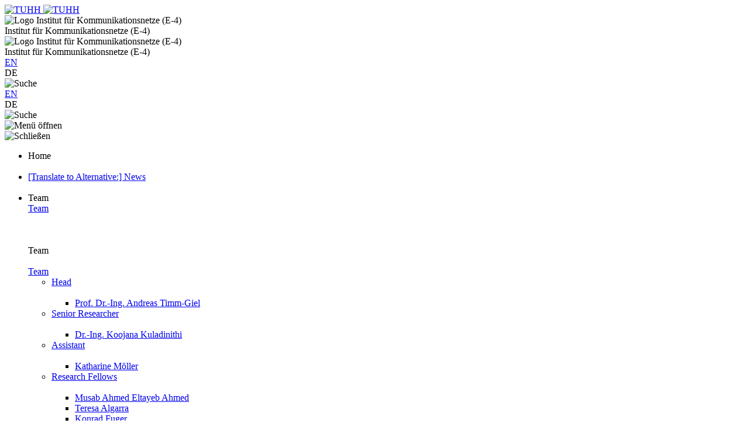

--- FILE ---
content_type: text/html; charset=utf-8
request_url: https://www.tuhh.de/et6/de/activities
body_size: 4866
content:
<!DOCTYPE html>
<html lang="de-DE">
<head>
<base href="https://www.tuhh.de/et6">

<meta charset="utf-8">
<!-- 
	This website is powered by TYPO3 - inspiring people to share!
	TYPO3 is a free open source Content Management Framework initially created by Kasper Skaarhoj and licensed under GNU/GPL.
	TYPO3 is copyright 1998-2026 of Kasper Skaarhoj. Extensions are copyright of their respective owners.
	Information and contribution at https://typo3.org/
-->


<link rel="icon" href="/t3resources/et6/layout2021/favicon.ico" type="image/vnd.microsoft.icon">
<title>ET6: Activities</title>
<meta name="generator" content="TYPO3 CMS" />
<meta name="twitter:card" content="summary" />


<link rel="stylesheet" href="/typo3conf/ext/rssdisplaytuhh/Resources/Public/Css/rssdisplaytuhh.1758713853.css" media="all">
<link rel="stylesheet" href="/typo3conf/ext/ods_osm/Resources/Public/Css/ods_osm.1749415126.css" media="all">
<link rel="stylesheet" href="/typo3conf/ext/tuhhsitepackage2021/Resources/Public/Assets/styles/styles.1755677313.css" media="all">
<link rel="stylesheet" href="/typo3conf/ext/tuhhsitepackage2021/Resources/Public/Assets/scripts/main.1755677313.css" media="all">
<link rel="stylesheet" href="/typo3conf/ext/tuhhsitepackage2021/Resources/Public/Css/other.1755677313.css" media="all">
<link rel="stylesheet" href="/t3resources/tuhh/css/tuhh.1750770444.css" media="all">






<meta http-equiv="X-UA-Compatible" content="IE=edge">
      <meta name="viewport" content="width=device-width,initial-scale=1">      <script id="project-config" type="application/json">{"assetsUrl":"\/typo3conf\/ext\/tuhhsitepackage2021\/Resources\/Public\/Assets/\/"}</script>
      <script type="text/javascript">
        window.publicPaths = {
            js: '/typo3conf/ext/tuhhsitepackage2021/Resources/Public/Assets/scripts/',
            assets: '/typo3conf/ext/tuhhsitepackage2021/Resources/Public/Assets/',
            googleSearch: 'https://cse.google.com/cse.js?cx=013498366615220259019:ljc1ircsxvi',
            personSearchAPI: 'https://kontakt.tuhh.de/api/search.php'
        };
    </script>
<link rel="canonical" href="https://www.tuhh.de/et6/de/activities"/>
</head>
<body id="page-36674">









	
	
	<div class="page">
		<!-- header -->
		<div class="module module--institute-header js-header" data-name="institute-header">
			<div class="module__content">
				<div class="header__outer header--institute"  data-component='{"component": "nav"}' data-variation='institute-header'>
					<div class="container header__container">
						<div class="header">
							

<a class="header__logo" href="https://www.tuhh.de/tuhh/startseite">
	<div class="header__logo__inner">
		<img class="lazyload header__logo__inner__mobile" data-sizes="auto" data-srcset="/typo3conf/ext/tuhhsitepackage2021/Resources/Public/Assets/images/logo-new.svg 1w" alt="TUHH"/>
		<img class="lazyload header__logo__inner__desktop" data-sizes="auto" data-srcset="/typo3conf/ext/tuhhsitepackage2021/Resources/Public/Assets/images/logo-new.svg 1w" alt="TUHH"/>
	</div>
</a>


							

<div class="header__nav header__nav--logo-institute">
	<div class="header__nav__logo__inner header__nav__logo__inner--medium">
		
			<img class="lazyload header__nav__logo__img" data-sizes="auto" data-srcset="/t3resources/et6/layout2021/inst_logo.svg" alt="Logo Institut für Kommunikationsnetze (E-4)"/>
		
	</div>
	
		<div class="copy-big">Institut für Kommunikationsnetze (E-4)</div>
	
</div>


							<div class="header__actions">
								

<div class="header__institute-mobile">
	<div class="lazyload header__institute-mobile__img header__institute-mobile__inner">
		
			<img class="lazyload header__nav__logo__img" data-sizes="auto" data-srcset="/t3resources/et6/layout2021/inst_logo.svg" alt="Logo Institut für Kommunikationsnetze (E-4)"/>
		
	</div>
	
		<div class="copy-small header__institute-mobile__copy">Institut für Kommunikationsnetze (E-4)</div>
	
</div>


								<div class="header__actions__inner header__actions__inner--desktop">
									

<div class="header__actions__item header__actions__item--lang">
	
		
			
					<div class="subnavigation subnavigation--action js-nav-subnavi">
						<a href="/et6/activities" hreflang="en-US" title="English">
							EN
						</a>
					</div>
				
		
			
					<span class="header__actions__item__lang-trigger"> DE </span>
				
		
	
</div>


									







	<div class="header__actions__item header__actions__item--search js-nav-search">
		<div class="icon">
			<img alt="Suche" src="/typo3conf/ext/tuhhsitepackage2021/Resources/Public/Assets/icons/inline/search.svg" width="24" height="25" />
		</div>
	</div>




								</div>
							</div>
						</div>
					</div>
					<div class="header__bottom-navigation">
						<div class="container header-container">
							<div class="header__nav__mobile-actions">
								<div class="header__actions__inner">
									

<div class="header__actions__item header__actions__item--mobile header__actions__item--lang">
	
		
			
					<div class="subnavigation subnavigation--action js-nav-subnavi">
						<a href="/et6/activities" hreflang="en-US" title="English">
							EN
						</a>
					</div>
				
		
			
					<span class="header__actions__item__lang-trigger js-nav-lang"> DE </span>
				
		
	
</div>


									







	<div class="header__actions__item header__actions__item--search js-nav-search-mobile">
		<div class="icon">
			<img alt="Suche" src="/typo3conf/ext/tuhhsitepackage2021/Resources/Public/Assets/icons/inline/search.svg" width="24" height="25" />
		</div>
	</div>


	<div class="header__actions__item header__actions__item--burger js-nav-mobile-trigger">
		<div class="icon js-nav-burger">
			<img alt="Menü öffnen" src="/typo3conf/ext/tuhhsitepackage2021/Resources/Public/Assets/icons/inline/burger.svg" width="24" height="25" />
		</div>
		<div class="icon js-nav-close is-hidden">
			<img alt="Schließen" src="/typo3conf/ext/tuhhsitepackage2021/Resources/Public/Assets/icons/inline/close.svg" width="24" height="24" />
		</div>
	</div>



								</div>
							</div>
							<div class="header__nav js-nav-main">
								

<nav class="header__nav__inner">
    <ul>
        
            <li class="header__nav__item">
                

        
            <span>Home</span>
            <div class="icon">
                <img src="/typo3conf/ext/tuhhsitepackage2021/Resources/Public/Assets/icons/inline/arrow-up-right.svg" width="1000" height="1000" alt="" />
            </div>
        
    

                


            </li>
        
            <li class="header__nav__item">
                

        <a class="button button--nav-link highlight " target="_self" href="/et6/de/translate-to-alternative-news">
            <span>[Translate to Alternative:] News</span>
            <div class="icon">
                <img src="/typo3conf/ext/tuhhsitepackage2021/Resources/Public/Assets/icons/inline/arrow-up-right.svg" width="1000" height="1000" alt="" />
            </div>
        </a>
    

                


            </li>
        
            <li class="header__nav__item">
                

        <div class="desktop button button--nav-link highlight highlight js-nav-item ">
            Team
        </div>
        <a class="button button--nav-link highlight mobile " target="_self" href="/et6/de/team/profiles">
            <span>Team</span>
            <div class="icon">
                <img src="/typo3conf/ext/tuhhsitepackage2021/Resources/Public/Assets/icons/inline/arrow-up-right.svg" width="1000" height="1000" alt="" />
            </div>
        </a>
    

                

        <div class="icon header__nav__item__subnavi-trigger js-nav-subnavi-trigger">
            <img src="/typo3conf/ext/tuhhsitepackage2021/Resources/Public/Assets/icons/inline/chevron-right-dark.svg" width="24" height="25" alt="" />
        </div>
        
                


    
        
    

    
        
    

    
        
    

    

    
        
    

    

    
        
    

    
        
    

    

    

    
        
    

<div class="subnavigation subnavigation--institute js-nav-subnavi">
    
<div class="subnavigation__title">
    <div class="subnavigation__title__inner">
        <div class="icon highlight subnavigation__title__icon js-nav-subnavi-back">
            <img src="/typo3conf/ext/tuhhsitepackage2021/Resources/Public/Assets/icons/inline/arrow-left-dark.svg" width="24" height="24" alt="" />
        </div>
        <span class="button button--nav-link highlight">
            Team
        </span>
    </div>
</div>

    <div class="container subnavigation__container">
        
<div class="subnavigation__mainlink">
    <div class="subnavigation__mainlink__arrow">
        <div class="icon">
            <img src="/typo3conf/ext/tuhhsitepackage2021/Resources/Public/Assets/icons/inline/arrow-right.svg" width="24" height="24" alt="" />
        </div>
    </div>
    <a class="button button--subnav-highlight highlight desktop--v3 " target="_self" href="/et6/de/team/profiles">
        <span>Team</span>
    </a>
</div>

        <div class="subnavigation__inner">
            
<div class="subnavigation__col">
    <nav>
        <ul>
            
                
                        
<li>
    <a class="button button--subnav-title-link highlight " href="/et6/de/team/profiles">
        <span>Head</span>
        
            <div class="icon">
                <img src="/typo3conf/ext/tuhhsitepackage2021/Resources/Public/Assets/icons/inline/arrow-up-right.svg" width="1000" height="1000" alt="" />
            </div>
        
    </a>
    
        <ul>
            
                
<li>
    <a class="button button--subnav-link highlight " href="/et6/de/team/profiles/timm-giel">
        <span>Prof. Dr.-Ing. Andreas Timm-Giel</span>
        
    </a>
    
</li>

            
        </ul>
    
</li>

                    
            
                
                        
<li>
    <a class="button button--subnav-title-link highlight " href="/et6/de/team/profiles">
        <span>Senior Researcher</span>
        
            <div class="icon">
                <img src="/typo3conf/ext/tuhhsitepackage2021/Resources/Public/Assets/icons/inline/arrow-up-right.svg" width="1000" height="1000" alt="" />
            </div>
        
    </a>
    
        <ul>
            
                
<li>
    <a class="button button--subnav-link highlight " href="/et6/de/team/profiles/kuladinithi">
        <span>Dr.-Ing. Koojana Kuladinithi</span>
        
    </a>
    
</li>

            
        </ul>
    
</li>

                    
            
                
                        
<li>
    <a class="button button--subnav-title-link highlight " href="/et6/de/team/profiles">
        <span>Assistant</span>
        
            <div class="icon">
                <img src="/typo3conf/ext/tuhhsitepackage2021/Resources/Public/Assets/icons/inline/arrow-up-right.svg" width="1000" height="1000" alt="" />
            </div>
        
    </a>
    
        <ul>
            
                
<li>
    <a class="button button--subnav-link highlight " href="/et6/de/team/profiles">
        <span>Katharine Möller</span>
        
    </a>
    
</li>

            
        </ul>
    
</li>

                    
            
                
        </ul></nav></div>
        <div class="subnavigation__col"><nav><ul>
                    
            
                
                        
<li>
    <a class="button button--subnav-title-link highlight " href="/et6/de/team/profiles">
        <span>Research Fellows</span>
        
            <div class="icon">
                <img src="/typo3conf/ext/tuhhsitepackage2021/Resources/Public/Assets/icons/inline/arrow-up-right.svg" width="1000" height="1000" alt="" />
            </div>
        
    </a>
    
        <ul>
            
                
<li>
    <a class="button button--subnav-link highlight " href="/et6/de/team/profiles/ahmed">
        <span>Musab Ahmed Eltayeb Ahmed</span>
        
    </a>
    
</li>

            
                
<li>
    <a class="button button--subnav-link highlight " href="/et6/de/team/profiles/algarra">
        <span>Teresa Algarra</span>
        
    </a>
    
</li>

            
                
<li>
    <a class="button button--subnav-link highlight " href="/et6/de/team/profiles/fuger">
        <span>Konrad Fuger</span>
        
    </a>
    
</li>

            
                
<li>
    <a class="button button--subnav-link highlight " href="/et6/de/team/profiles/makama">
        <span>Dr.-Ing. Aliyu Makama</span>
        
    </a>
    
</li>

            
                
<li>
    <a class="button button--subnav-link highlight " href="/et6/de/team/profiles/ploeger">
        <span>Daniel Plöger</span>
        
    </a>
    
</li>

            
                
<li>
    <a class="button button--subnav-link highlight " href="/et6/de/team/profiles/shudrenko">
        <span>Yevhenii Shudrenko</span>
        
    </a>
    
</li>

            
        </ul>
    
</li>

                    
            
                
        </ul></nav></div>
        <div class="subnavigation__col"><nav><ul>
                    
            
                
                        
<li>
    <a class="button button--subnav-title-link highlight " href="/et6/de/team/profiles">
        <span>Lab Engineers</span>
        
            <div class="icon">
                <img src="/typo3conf/ext/tuhhsitepackage2021/Resources/Public/Assets/icons/inline/arrow-up-right.svg" width="1000" height="1000" alt="" />
            </div>
        
    </a>
    
        <ul>
            
                
<li>
    <a class="button button--subnav-link highlight " href="/et6/de/team/profiles">
        <span>Frank Laue</span>
        
    </a>
    
</li>

            
                
<li>
    <a class="button button--subnav-link highlight " href="/et6/de/team/profiles">
        <span>Thomas Müller</span>
        
    </a>
    
</li>

            
        </ul>
    
</li>

                    
            
                
                        
<li>
    <a class="button button--subnav-title-link highlight " href="/et6/de/team/former-staff-members">
        <span>Former Staff Members</span>
        
            <div class="icon">
                <img src="/typo3conf/ext/tuhhsitepackage2021/Resources/Public/Assets/icons/inline/arrow-up-right.svg" width="1000" height="1000" alt="" />
            </div>
        
    </a>
    
        <ul>
            
                
<li>
    <a class="button button--subnav-link highlight " href="/et6/de/team/profiles/krueger">
        <span>Leo Krüger</span>
        
    </a>
    
</li>

            
                
<li>
    <a class="button button--subnav-link highlight " href="/et6/de/team/profiles/stolpmann">
        <span>Daniel Stolpmann</span>
        
    </a>
    
</li>

            
                
<li>
    <a class="button button--subnav-link highlight " href="/et6/de/team/profiles/fisser">
        <span>Leonard Fisser</span>
        
    </a>
    
</li>

            
                
<li>
    <a class="button button--subnav-link highlight " href="/et6/de/team/profiles/lindner">
        <span>Sebastian Lindner</span>
        
    </a>
    
</li>

            
                
<li>
    <a class="button button--subnav-link highlight " href="/et6/de/team/profiles/hegde">
        <span>Sudeep Hegde</span>
        
    </a>
    
</li>

            
        </ul>
    
</li>

                    
            
                
                        
<li>
    <a class="button button--subnav-title-link highlight " href="/et6/de/team/visiting-researchers">
        <span>Visiting Researchers</span>
        
            <div class="icon">
                <img src="/typo3conf/ext/tuhhsitepackage2021/Resources/Public/Assets/icons/inline/arrow-up-right.svg" width="1000" height="1000" alt="" />
            </div>
        
    </a>
    
        <ul>
            
        </ul>
    
</li>

                    
            
                
        </ul></nav></div>
        <div class="subnavigation__col"><nav><ul>
                    
            
                
                        
<li>
    <a class="button button--subnav-title-link highlight " href="/et6/de/team/profiles">
        <span>External Ph.D. Students</span>
        
            <div class="icon">
                <img src="/typo3conf/ext/tuhhsitepackage2021/Resources/Public/Assets/icons/inline/arrow-up-right.svg" width="1000" height="1000" alt="" />
            </div>
        
    </a>
    
        <ul>
            
                
<li>
    <a class="button button--subnav-link highlight " href="/et6/de/team/profiles/vatandas">
        <span>Zeynep Vatandas</span>
        
    </a>
    
</li>

            
        </ul>
    
</li>

                    
            
        </ul>
    </nav>
</div>

            



       </div>
   </div>
</div>

            
    

            </li>
        
            <li class="header__nav__item">
                

        <div class="desktop button button--nav-link highlight highlight js-nav-item ">
            Research
        </div>
        <a class="button button--nav-link highlight mobile " target="_self" href="/et6/de/research/projects">
            <span>Research</span>
            <div class="icon">
                <img src="/typo3conf/ext/tuhhsitepackage2021/Resources/Public/Assets/icons/inline/arrow-up-right.svg" width="1000" height="1000" alt="" />
            </div>
        </a>
    

                

        <div class="icon header__nav__item__subnavi-trigger js-nav-subnavi-trigger">
            <img src="/typo3conf/ext/tuhhsitepackage2021/Resources/Public/Assets/icons/inline/chevron-right-dark.svg" width="24" height="25" alt="" />
        </div>
        
                


    
        
    

    

    
        
    

    

    

<div class="subnavigation subnavigation--institute js-nav-subnavi">
    
<div class="subnavigation__title">
    <div class="subnavigation__title__inner">
        <div class="icon highlight subnavigation__title__icon js-nav-subnavi-back">
            <img src="/typo3conf/ext/tuhhsitepackage2021/Resources/Public/Assets/icons/inline/arrow-left-dark.svg" width="24" height="24" alt="" />
        </div>
        <span class="button button--nav-link highlight">
            Research
        </span>
    </div>
</div>

    <div class="container subnavigation__container">
        
<div class="subnavigation__mainlink">
    <div class="subnavigation__mainlink__arrow">
        <div class="icon">
            <img src="/typo3conf/ext/tuhhsitepackage2021/Resources/Public/Assets/icons/inline/arrow-right.svg" width="24" height="24" alt="" />
        </div>
    </div>
    <a class="button button--subnav-highlight highlight desktop--v3 " target="_self" href="/et6/de/research/projects">
        <span>Research</span>
    </a>
</div>

        <div class="subnavigation__inner">
            
<div class="subnavigation__col">
    <nav>
        <ul>
            
                
                        
<li>
    <a class="button button--subnav-title-link highlight " href="/et6/de/research/projects">
        <span>Ongoing Projects</span>
        
            <div class="icon">
                <img src="/typo3conf/ext/tuhhsitepackage2021/Resources/Public/Assets/icons/inline/arrow-up-right.svg" width="1000" height="1000" alt="" />
            </div>
        
    </a>
    
        <ul>
            
                
<li>
    <a class="button button--subnav-link highlight " href="/et6/de/research/projects/fpoplus">
        <span>FPOplus</span>
        
    </a>
    
</li>

            
                
<li>
    <a class="button button--subnav-link highlight " href="/et6/de/research/projects/esa">
        <span>ESA &amp; Space Communications</span>
        
    </a>
    
</li>

            
                
<li>
    <a class="button button--subnav-link highlight " href="/et6/de/research/projects/veredus">
        <span>VEREDUS</span>
        
    </a>
    
</li>

            
        </ul>
    
</li>

                    
            
                
        </ul></nav></div>
        <div class="subnavigation__col"><nav><ul>
                    
            
                
                        
<li>
    <a class="button button--subnav-title-link highlight " href="/et6/de/research/projects">
        <span>Independent Research</span>
        
            <div class="icon">
                <img src="/typo3conf/ext/tuhhsitepackage2021/Resources/Public/Assets/icons/inline/arrow-up-right.svg" width="1000" height="1000" alt="" />
            </div>
        
    </a>
    
        <ul>
            
                
<li>
    <a class="button button--subnav-link highlight " href="/et6/de/research/projects/platooning">
        <span>Platooning</span>
        
    </a>
    
</li>

            
                
<li>
    <a class="button button--subnav-link highlight " href="/et6/de/research/projects/flowemu">
        <span>FlowEmu</span>
        
    </a>
    
</li>

            
        </ul>
    
</li>

                    
            
                
        </ul></nav></div>
        <div class="subnavigation__col"><nav><ul>
                    
            
                
                        
<li>
    <a class="button button--subnav-title-link highlight " href="/et6/de/research/projects">
        <span>Completed Projects</span>
        
            <div class="icon">
                <img src="/typo3conf/ext/tuhhsitepackage2021/Resources/Public/Assets/icons/inline/arrow-up-right.svg" width="1000" height="1000" alt="" />
            </div>
        
    </a>
    
        <ul>
            
        </ul>
    
</li>

                    
            
        </ul>
    </nav>
</div>

            



       </div>
   </div>
</div>

            
    

            </li>
        
            <li class="header__nav__item">
                

        <div class="desktop button button--nav-link highlight highlight js-nav-item ">
            Teaching
        </div>
        <a class="button button--nav-link highlight mobile " target="_self" href="/et6/de/teaching">
            <span>Teaching</span>
            <div class="icon">
                <img src="/typo3conf/ext/tuhhsitepackage2021/Resources/Public/Assets/icons/inline/arrow-up-right.svg" width="1000" height="1000" alt="" />
            </div>
        </a>
    

                

        <div class="icon header__nav__item__subnavi-trigger js-nav-subnavi-trigger">
            <img src="/typo3conf/ext/tuhhsitepackage2021/Resources/Public/Assets/icons/inline/chevron-right-dark.svg" width="24" height="25" alt="" />
        </div>
        
                


    
        
    

    

    
        
    

<div class="subnavigation subnavigation--institute js-nav-subnavi">
    
<div class="subnavigation__title">
    <div class="subnavigation__title__inner">
        <div class="icon highlight subnavigation__title__icon js-nav-subnavi-back">
            <img src="/typo3conf/ext/tuhhsitepackage2021/Resources/Public/Assets/icons/inline/arrow-left-dark.svg" width="24" height="24" alt="" />
        </div>
        <span class="button button--nav-link highlight">
            Teaching
        </span>
    </div>
</div>

    <div class="container subnavigation__container">
        
<div class="subnavigation__mainlink">
    <div class="subnavigation__mainlink__arrow">
        <div class="icon">
            <img src="/typo3conf/ext/tuhhsitepackage2021/Resources/Public/Assets/icons/inline/arrow-right.svg" width="24" height="24" alt="" />
        </div>
    </div>
    <a class="button button--subnav-highlight highlight desktop--v3 " target="_self" href="/et6/de/teaching">
        <span>Teaching</span>
    </a>
</div>

        <div class="subnavigation__inner">
            
<div class="subnavigation__col">
    <nav>
        <ul>
            
                
                        
<li>
    <a class="button button--subnav-title-link highlight " href="/et6/de/teaching">
        <span>Bachelor Courses</span>
        
            <div class="icon">
                <img src="/typo3conf/ext/tuhhsitepackage2021/Resources/Public/Assets/icons/inline/arrow-up-right.svg" width="1000" height="1000" alt="" />
            </div>
        
    </a>
    
        <ul>
            
                
<li>
    <a class="button button--subnav-link highlight " href="/et6/de/teaching/computer-networks-and-internet-security">
        <span>Computer Networks and Internet Security</span>
        
    </a>
    
</li>

            
        </ul>
    
</li>

                    
            
                
        </ul></nav></div>
        <div class="subnavigation__col"><nav><ul>
                    
            
                
                        
<li>
    <a class="button button--subnav-title-link highlight " href="/et6/de/teaching">
        <span>Master Courses</span>
        
            <div class="icon">
                <img src="/typo3conf/ext/tuhhsitepackage2021/Resources/Public/Assets/icons/inline/arrow-up-right.svg" width="1000" height="1000" alt="" />
            </div>
        
    </a>
    
        <ul>
            
                
<li>
    <a class="button button--subnav-link highlight " href="/et6/de/teaching/communication-networks">
        <span>Communication Networks</span>
        
    </a>
    
</li>

            
                
<li>
    <a class="button button--subnav-link highlight " href="/et6/de/teaching/simulation-of-communication-networks">
        <span>Simulation of Communication Networks</span>
        
    </a>
    
</li>

            
                
<li>
    <a class="button button--subnav-link highlight " href="/et6/de/teaching/traffic-engineering">
        <span>Traffic Engineering</span>
        
    </a>
    
</li>

            
        </ul>
    
</li>

                    
            
        </ul>
    </nav>
</div>

            



       </div>
   </div>
</div>

            
    

            </li>
        
            <li class="header__nav__item">
                

        <div class="desktop button button--nav-link highlight highlight js-nav-item ">
            Student Theses
        </div>
        <a class="button button--nav-link highlight mobile " target="_self" href="/et6/de/student-theses">
            <span>Student Theses</span>
            <div class="icon">
                <img src="/typo3conf/ext/tuhhsitepackage2021/Resources/Public/Assets/icons/inline/arrow-up-right.svg" width="1000" height="1000" alt="" />
            </div>
        </a>
    

                

        <div class="icon header__nav__item__subnavi-trigger js-nav-subnavi-trigger">
            <img src="/typo3conf/ext/tuhhsitepackage2021/Resources/Public/Assets/icons/inline/chevron-right-dark.svg" width="24" height="25" alt="" />
        </div>
        
                


    

    

    

<div class="subnavigation subnavigation--institute js-nav-subnavi">
    
<div class="subnavigation__title">
    <div class="subnavigation__title__inner">
        <div class="icon highlight subnavigation__title__icon js-nav-subnavi-back">
            <img src="/typo3conf/ext/tuhhsitepackage2021/Resources/Public/Assets/icons/inline/arrow-left-dark.svg" width="24" height="24" alt="" />
        </div>
        <span class="button button--nav-link highlight">
            Student Theses
        </span>
    </div>
</div>

    <div class="container subnavigation__container">
        
<div class="subnavigation__mainlink">
    <div class="subnavigation__mainlink__arrow">
        <div class="icon">
            <img src="/typo3conf/ext/tuhhsitepackage2021/Resources/Public/Assets/icons/inline/arrow-right.svg" width="24" height="24" alt="" />
        </div>
    </div>
    <a class="button button--subnav-highlight highlight desktop--v3 " target="_self" href="/et6/de/student-theses">
        <span>Student Theses</span>
    </a>
</div>

        <div class="subnavigation__inner">
            
<div class="subnavigation__col">
    <nav>
        <ul>
            
                
                        
<li>
    <a class="button button--subnav-title-link highlight " href="/et6/de/student-theses/completed-bachelor-theses">
        <span>Bachelor Theses</span>
        
            <div class="icon">
                <img src="/typo3conf/ext/tuhhsitepackage2021/Resources/Public/Assets/icons/inline/arrow-up-right.svg" width="1000" height="1000" alt="" />
            </div>
        
    </a>
    
</li>

                    
            
                
                        
<li>
    <a class="button button--subnav-title-link highlight " href="/et6/de/student-theses/completed-student-projects-and-studienarbeiten">
        <span>Student Projects and Studienarbeiten</span>
        
            <div class="icon">
                <img src="/typo3conf/ext/tuhhsitepackage2021/Resources/Public/Assets/icons/inline/arrow-up-right.svg" width="1000" height="1000" alt="" />
            </div>
        
    </a>
    
</li>

                    
            
                
                        
<li>
    <a class="button button--subnav-title-link highlight " href="/et6/de/student-theses/completed-master-theses-and-diplomarbeiten">
        <span>Master Theses and Diplomarbeiten</span>
        
            <div class="icon">
                <img src="/typo3conf/ext/tuhhsitepackage2021/Resources/Public/Assets/icons/inline/arrow-up-right.svg" width="1000" height="1000" alt="" />
            </div>
        
    </a>
    
</li>

                    
            
        </ul>
    </nav>
</div>

            



       </div>
   </div>
</div>

            
    

            </li>
        
            <li class="header__nav__item">
                

        <div class="desktop button button--nav-link highlight highlight js-nav-item active">
            Activities
        </div>
        <a class="button button--nav-link highlight mobile active" target="_self" href="/et6/de/activities">
            <span>Activities</span>
            <div class="icon">
                <img src="/typo3conf/ext/tuhhsitepackage2021/Resources/Public/Assets/icons/inline/arrow-up-right.svg" width="1000" height="1000" alt="" />
            </div>
        </a>
    

                

        <div class="icon header__nav__item__subnavi-trigger js-nav-subnavi-trigger">
            <img src="/typo3conf/ext/tuhhsitepackage2021/Resources/Public/Assets/icons/inline/chevron-right-dark.svg" width="24" height="25" alt="" />
        </div>
        
                


    

<div class="subnavigation subnavigation--institute js-nav-subnavi">
    
<div class="subnavigation__title">
    <div class="subnavigation__title__inner">
        <div class="icon highlight subnavigation__title__icon js-nav-subnavi-back">
            <img src="/typo3conf/ext/tuhhsitepackage2021/Resources/Public/Assets/icons/inline/arrow-left-dark.svg" width="24" height="24" alt="" />
        </div>
        <span class="button button--nav-link highlight">
            Activities
        </span>
    </div>
</div>

    <div class="container subnavigation__container">
        
<div class="subnavigation__mainlink">
    <div class="subnavigation__mainlink__arrow">
        <div class="icon">
            <img src="/typo3conf/ext/tuhhsitepackage2021/Resources/Public/Assets/icons/inline/arrow-right.svg" width="24" height="24" alt="" />
        </div>
    </div>
    <a class="button button--subnav-highlight highlight desktop--v3 active" target="_self" href="/et6/de/activities">
        <span>Activities</span>
    </a>
</div>

        <div class="subnavigation__inner">
            
<div class="subnavigation__col">
    <nav>
        <ul>
            
                
                        
<li>
    <a class="button button--subnav-title-link highlight " href="/et6/de/activities/haecks-on-the-beach">
        <span>Häcks on the Beach</span>
        
            <div class="icon">
                <img src="/typo3conf/ext/tuhhsitepackage2021/Resources/Public/Assets/icons/inline/arrow-up-right.svg" width="1000" height="1000" alt="" />
            </div>
        
    </a>
    
</li>

                    
            
        </ul>
    </nav>
</div>

            



       </div>
   </div>
</div>

            
    

            </li>
        
            <li class="header__nav__item">
                

        <a class="button button--nav-link highlight " target="_self" href="/et6/de/publications">
            <span>Publications</span>
            <div class="icon">
                <img src="/typo3conf/ext/tuhhsitepackage2021/Resources/Public/Assets/icons/inline/arrow-up-right.svg" width="1000" height="1000" alt="" />
            </div>
        </a>
    

                


            </li>
        
            <li class="header__nav__item">
                

        <a class="button button--nav-link highlight " target="_self" href="/et6/de/directions">
            <span>Directions</span>
            <div class="icon">
                <img src="/typo3conf/ext/tuhhsitepackage2021/Resources/Public/Assets/icons/inline/arrow-up-right.svg" width="1000" height="1000" alt="" />
            </div>
        </a>
    

                


            </li>
        
    </ul>


							</div>
						</div>
					</div>
		        </div>
			</div>
    	</div>
		<!-- SEARCH -->
		<div class="module module--search" data-name="search">
        	<div class="module__content">
				<search data-component='{"factory": "vue"}' language="de" site-search-url="www.tuhh.de/et6"></search>
			</div>
    	</div>
    	<!-- QUICKNAVI -->
    	

		<!-- CONTENT -->
		<div class="page__content page__content--institutes">
			


			

	<div class="module module--breadcrumbs" data-name="breadcrumbs">
		<div class="module__content">
			<div class="container">
				<div class="breadcrumbs">
					
						<span>
							ET6 &gt;
						</span>
					
					
						<a href="/et6/de/activities" target="_self" class="button button--link breadcrumbs__item">
							<span>
								Activities
							</span>
						</a>
					
				</div>
			</div>
		</div>
	</div>


			


<div id="c109811" class="module module--text-with-button frame-background-none frame-space-before-default frame-space-after-default" data-name="text-with-button"><div class="module__content"><div class="container text-with-button--default"><div class="text-with-button"><h2 class="headline--h2 highlight text-with-button__title">Activities</h2><div class="text--bigger text-with-button__description"><p>At ComNets, we organize various events to share knowledge and involve researchers and professionals from different institutes to work together as well as to provide students the opportunity to learn outside the classrooms. In past years, we have successfully organized summits, summer schools, hackathons and many other social events to encourage learning in different environments.</p><ul><li><a href="/et6/de/activities/haecks-on-the-beach">Häcks on the Beach</a></li><li><a href="https://summit.omnetpp.org/archive/2019/" title="Externer Link" target="_blank" class="ext" rel="noreferrer">OMNeT++ Community Summit 2019</a></li><li>Summer school</li></ul></div></div></div></div></div>

		</div>
		<!-- FOOTER -->
		

<div class="module module--footer" data-name="footer">
	<div class="module__content">
		<div class="container">
			<div class="footer">
				<div class="footer__top">
					<div class="footer__logo">
						<div class="footer__logo__image">
							<a href="https://www.tuhh.de/tuhh/startseite">
								<img class="lazyautosizes ls-is-cached lazyloaded"
											data-sizes="auto"
											data-srcset="/typo3conf/ext/tuhhsitepackage2021/Resources/Public/Assets/images/logo-footer.png 20w"
											alt="alt Logo" sizes="202px"
											srcset="/typo3conf/ext/tuhhsitepackage2021/Resources/Public/Assets/images/logo_full_de.svg 20w">
							</a>
						</div>
					</div>
					


<div class="footer__contact">
	<h6 class="headline--h6 footer__title">
		
				TU Hamburg
			
	</h6>
	
		<div class="text--normal ">Institut für Kommunikationsnetze (E-4)</div>
	
	
		<div class="text--normal ">Prof. Dr.-Ing. Andreas Timm-Giel</div>
	
	
		<div class="text--normal ">Am Schwarzenberg-Campus 3, Raum E1.058</div>
	
	
		<div class="text--normal footer__contact__city">
			21073 Hamburg</div>
	
	
		<div class="text--normal ">
			E-Mail
			: comnets@tuhh.de
		</div>
	
	
		<div class="text--normal ">
			Tel
			: +49 40 42878-3049/3249
		</div>
	
	
</div>


					
					<div class="footer__quicklinks__left">
						<h6 class="headline--h6 footer__title">
							Weiterführende Links
						</h6>
						
							<a class="button button--footer-link footer__quicklinks__item" href="/et6/de/impressum">
								<div class="icon">
									<img src="/typo3conf/ext/tuhhsitepackage2021/Resources/Public/Icons/link_arrow1.svg" width="1000" height="1000" alt="" />
								</div>
								<span>Imprint</span>
							</a>
						
							<a class="button button--footer-link footer__quicklinks__item" href="https://www.tuhh.de/tuhh/datenschutz">
								<div class="icon">
									<img src="/typo3conf/ext/tuhhsitepackage2021/Resources/Public/Icons/link_arrow1.svg" width="1000" height="1000" alt="" />
								</div>
								<span>Data Privacy</span>
							</a>
						
					</div>
					<div class="footer__quicklinks__right">
						
							<a class="button button--footer-link footer__quicklinks__item" href="/et6/de/sitemap">
								<div class="icon">
									<img src="/typo3conf/ext/tuhhsitepackage2021/Resources/Public/Icons/link_arrow1.svg" width="1000" height="1000" alt="" />
								</div>
								<span>Sitemap</span>
							</a>
						
					</div>
				</div>
			</div>
			<div class="footer__bottom">


</div>
		</div>
	</div>
</div>


		
    </div>
    <script type="text/javascript" nonce="623b3152e9ebd">
    	window.translations = {
		"de": {
            "Search Results" : "Suchergebnisse",
			"Your search returns no results.": "Mehr",
			"Search …": "Suche ...",
			"Search": "Suche",
			"Clear": "Leeren",
			"All results": "All results",
			"Fax": "Fax",
		},
		"active": "de"
	}
	</script>

<script src="/typo3conf/ext/tuhhsitepackage2021/Resources/Public/Assets/scripts/main.1755677313.js"></script>


</body>
</html>